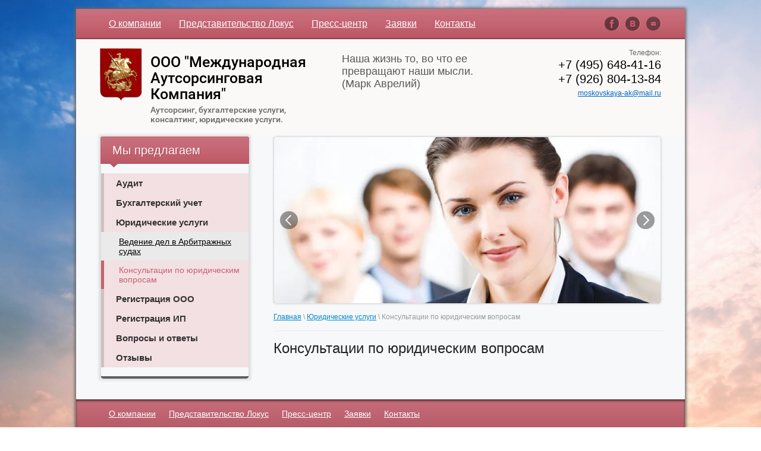

--- FILE ---
content_type: text/html; charset=utf-8
request_url: http://mos-ak.ru/konsultacii-po-yuridicheskim-vopros
body_size: 4697
content:
<!DOCTYPE html>
<html xmlns="http://www.w3.org/1999/html">
<head>
<meta name='wmail-verification' content='4ecca2c05b745000' />
<meta name='yandex-verification' content='60f9d5dee382669d' />
<meta name="google-site-verification" content="7sdC_Ce4OJu2o0FytZmb1hsx2o_k3XaOD1lFfIXtiWI" />

   <meta name="robots" content="none" />
   <meta http-equiv="Content-Type" content="text/html; charset=UTF-8" />
   <meta name="description" content="Консультации по юридическим вопросам" />
   <meta name="keywords" content="Консультации по юридическим вопросам" />
   <meta name="yandex-verification" content="4f08b9ec5fd8f413" />
   <meta name='wmail-verification' content='0697d8951c8489ed171739b6c0513d21' />
   <title>Консультации по юридическим вопросам</title>
   <link rel="canonical" href="/konsultacii-po-yuridicheskim-vopros"/>
   <link rel="stylesheet" href="/t/v129/images/styles.css" />

    
            <!-- 46b9544ffa2e5e73c3c971fe2ede35a5 -->
            <script src='/shared/s3/js/lang/ru.js'></script>
            <script src='/shared/s3/js/common.min.js'></script>
        <link rel='stylesheet' type='text/css' href='/shared/s3/css/calendar.css' /><link rel='stylesheet' type='text/css' href='/shared/highslide-4.1.13/highslide.min.css'/>
<script type='text/javascript' src='/shared/highslide-4.1.13/highslide-full.packed.js'></script>
<script type='text/javascript'>
hs.graphicsDir = '/shared/highslide-4.1.13/graphics/';
hs.outlineType = null;
hs.showCredits = false;
hs.lang={cssDirection:'ltr',loadingText:'Загрузка...',loadingTitle:'Кликните чтобы отменить',focusTitle:'Нажмите чтобы перенести вперёд',fullExpandTitle:'Увеличить',fullExpandText:'Полноэкранный',previousText:'Предыдущий',previousTitle:'Назад (стрелка влево)',nextText:'Далее',nextTitle:'Далее (стрелка вправо)',moveTitle:'Передвинуть',moveText:'Передвинуть',closeText:'Закрыть',closeTitle:'Закрыть (Esc)',resizeTitle:'Восстановить размер',playText:'Слайд-шоу',playTitle:'Слайд-шоу (пробел)',pauseText:'Пауза',pauseTitle:'Приостановить слайд-шоу (пробел)',number:'Изображение %1/%2',restoreTitle:'Нажмите чтобы посмотреть картинку, используйте мышь для перетаскивания. Используйте клавиши вперёд и назад'};</script>
<link rel="icon" href="/favicon.ico" type="image/x-icon">

    
    <!--[if lt IE 9]>
    <script type="text/javascript" src="http://html5shiv.googlecode.com/svn/trunk/html5.js"></script>
    <![endif]-->

    <script type="text/javascript" src="/g/libs/jquery/1.9.0/jquery.min.js"></script>
    <script type="text/javascript" src="/g/libs/jqueryeasing/jquery.easing.min.1.3.js"></script>
    <script type="text/javascript" src="/t/v129/images/main.js"></script>


    <style type="text/css">.slider-block, .slider-block ul li, .slider-block ul li a {height: 280px;}</style>
</head>
<body>
    <div class="wrapper">
            <header>
                <div class="header-top-line">
                    <div class="container">
                        <nav>
                            <ul>
                                                                <li>
                                    <a  href="/">О компании</a>
                                </li>
                                                                <li>
                                    <a  href="/locus">Представительство Локус</a>
                                </li>
                                                                <li>
                                    <a  href="/press-centr">Пресс-центр</a>
                                </li>
                                                                <li>
                                    <a  href="/zayavki">Заявки</a>
                                </li>
                                                                <li>
                                    <a  href="/kontakty">Контакты</a>
                                </li>
                                                            </ul>
                        </nav>
                                                <ul class="header-social">
                                                        <li class="facebook">
                                <a href="https://www.facebook.com" target="_blank">

                                </a>
                            </li>
                                                                                    <li class="vk">
                                <a href="https://vk.com" target="_blank">

                                </a>
                            </li>
                                                                                    <li class="mail">
                                <a href="/mail" target="_blank">

                                </a>
                            </li>
                                                    </ul>
                                            </div>
                </div>

                <div class="header-bottom-line">
                    <div class="container">
                        <div class="left-part">
                            <a class="logo" href="/">
                                <img src="/thumb/2/IjR98ldlk-3EwB8ZSbqUuQ/71r89/d/logo.png" alt="" />
                            </a>
                            <div class="company-name">
                                <div class="company-name__inner">ООО &quot;Международная Аутсорсинговая Компания&quot;</div>
                                <span class="company-descriptor__inner">Аутсорсинг, бухгалтерские услуги, консалтинг, юридические услуги.</span>
                            </div>
                            <div class="big-slogan">
                                Наша жизнь то,  во что ее превращают наши мысли. </br> (Марк Аврелий)
                            </div>
                        </div>
                        <div class="right-part">
                                                        <address>
                                <span>Телефон:</span>
                                <div class="phone__inner">
                                									<div><a href="tel:+7 (495) 648-41-16">+7 (495) 648-41-16</a></div>
																	<div><a href="tel:+7 (926) 804-13-84">+7 (926) 804-13-84</a></div>
																</div>
                            </address>
                                                                                    <div class="email__inner"><a href="mailto:moskovskaya-ak@mail.ru">moskovskaya-ak@mail.ru</a></div>
                                                    </div>
                    </div>
                </div>

            </header>

            <section class="main-content">
                <div class="container">
                    <table>
                        <tr>
                            <td class="sidebar">
                                <div class="sidebar-menu-block">
                                    <div class="box-titles yellow-title">
                                        Мы предлагаем
                                        <ins></ins>
                                    </div>
                                    <div class="sidebar-content">
                                        <ul class="right-menu">
                                                                                                                                                <li><a  href="/audit">Аудит</a>
                                                                                                                                                                                                                                                                    </li>
                                                                                                                                                                                                                        <li><a  href="/buhgalterskiy-uchet">Бухгалтерский учет</a>
                                                                                                                                                                                                                                                                    </li>
                                                                                                                                                                                                                        <li><a  href="/yuridicheskie-uslugi">Юридические услуги</a>
                                                                                                                                                                                                                                                                    <ul>
                                                                                                                                                            <li><a  href="/vedenie-del-v-arbitrazhnyh-sudah">Ведение дел в Арбитражных судах</a>
                                                                                                                                                                                                                                                                    </li>
                                                                                                                                                                                                                        <li><a class="active" href="/konsultacii-po-yuridicheskim-vopros">Консультации по юридическим вопросам</a>
                                                                                                                                                                                                                                                                    </li>
                                                                                                                            </ul></li>
                                                                                                                                                                                                                        <li><a  href="/ooo">Регистрация ООО</a>
                                                                                                                                                                                                                                                                    </li>
                                                                                                                                                                                                                        <li><a  href="/ip">Регистрация ИП</a>
                                                                                                                                                                                                                                                                    </li>
                                                                                                                                                                                                                        <li><a  href="/voprosy_i_otvety">Вопросы и ответы</a>
                                                                                                                                                                                                                                                                    </li>
                                                                                                                                                                                                                        <li><a  href="/otziv">Отзывы</a>
                                                                                                                                                                                    </li></ul>
                                    </div>
                                </div>

                                                                
                                                            </td>
                            <td class="content-part">
                                 
                                                                  <div class="slider-block">
                                     <ul>
                                                                                  <li>
                                             <a >
                                                 <img src="/d/1_0.jpg" alt="" />
                                            </a>
                                         </li>
                                                                                  <li>
                                             <a >
                                                 <img src="/d/3_0.jpg" alt="" />
                                            </a>
                                         </li>
                                                                                  <li>
                                             <a >
                                                 <img src="/d/4_0.jpg" alt="" />
                                            </a>
                                         </li>
                                                                                  <li>
                                             <a >
                                                 <img src="/d/2_0.jpg" alt="" />
                                            </a>
                                         </li>
                                                                                  <li>
                                             <a >
                                                 <img src="/d/5_0.jpg" alt="" />
                                            </a>
                                         </li>
                                                                              </ul>
                                     <a class="slide-arrow next-slide" href="javascript: void(0)"></a>
                                     <a class="slide-arrow prev-slide" href="javascript: void(0)"></a>
                                 </div>
                                 

                                
<div class="site-path" data-url="/konsultacii-po-yuridicheskim-vopros"><a href="/">Главная</a> \ <a href="/yuridicheskie-uslugi">Юридические услуги</a> \ Консультации по юридическим вопросам</div>
                                <div class="text">
                                    <h1>Консультации по юридическим вопросам</h1>



</div>
                            </td>
                        </tr>
                    </table>
                </div>
            </section>

        <div class="empty"></div>
    </div>
    <footer>
        <div class="container">

            <ul class="footer-menu">
                                <li>
                    <a href="/" >О компании</a>
                </li>
                                <li>
                    <a href="/locus" >Представительство Локус</a>
                </li>
                                <li>
                    <a href="/press-centr" >Пресс-центр</a>
                </li>
                                <li>
                    <a href="/zayavki" >Заявки</a>
                </li>
                                <li>
                    <a href="/kontakty" >Контакты</a>
                </li>
                            </ul>

            <div class="bottom-line">

                <div class="right-place">
                    <div class="order-site">
                        <span style='font-size:14px;' class='copyright'><!--noindex--><a href="https://megagroup.ru/base_site" target="_blank" rel="nofollow"  class="copyright" title="разработка сайтов для бизнеса">Разработка сайтов для бизнеса</a><!--/noindex--></span>
                    </div>

                    <div class="counters">
                        <!--LiveInternet counter--><script type="text/javascript"><!--
document.write("<a href='http://www.liveinternet.ru/click' "+
"target=_blank><img src='//counter.yadro.ru/hit?t13.5;r"+
escape(document.referrer)+((typeof(screen)=="undefined")?"":
";s"+screen.width+"*"+screen.height+"*"+(screen.colorDepth?
screen.colorDepth:screen.pixelDepth))+";u"+escape(document.URL)+
";"+Math.random()+
"' alt='' title='LiveInternet: показано число просмотров за 24"+
" часа, посетителей за 24 часа и за сегодня' "+
"border='0' width='88' height='31'><\/a>")
//--></script><!--/LiveInternet-->
<!--__INFO2026-01-29 01:21:35INFO__-->

                    </div>

                </div>
                <div class="two-blocks">
                    <div class="copy">
                                                                        Copyright &copy; 2016 - 2026 
                    </div>
                                        <div class="social-block">
                        <p>Мы в сети:</p>
                        <ul class="social-icons">
                                                        <li>
                                <a href="http://www.vk.com" title="ВКонтакте"><img src="/d/sh1.png" alt="" /></a>
                            </li>
                                                        <li>
                                <a href="http://www.facebook.com" title="Фейсбук"><img src="/d/sh3.png" alt="" /></a>
                            </li>
                                                        <li>
                                <a href="http://www.twitter.com" title="Твиттер"><img src="/d/sh2.png" alt="" /></a>
                            </li>
                                                        <li>
                                <a href="http://www.mail.ru" title="Маил"><img src="/d/sh4.png" alt="" /></a>
                            </li>
                                                        <li>
                                <a href="http://www.ok.ru" title="Одноклассники"><img src="/d/sh5.png" alt="" /></a>
                            </li>
                                                        <li>
                                <a href="http://www.google.com" title="Гугл"><img src="/d/sh6.png" alt="" /></a>
                            </li>
                                                    </ul>
                    </div>
                                    </div>
                <div class="left-place">
                    <address>
                        <div class="address__inner">140123, МОСКОВСКАЯ ОБЛ., РАМЕНСКИЙ Г.О., РАМЕНСКОЕ Г., ПРУДКИ Д., УДАРНАЯ УЛ., Д. 25</div>
                        <div class="phones__inner">
                        							<div><a href="tel:+7 (495) 648-41-16">+7 (495) 648-41-16</a></div>
													<div><a href="tel:+7 (926) 804-13-84">+7 (926) 804-13-84</a></div>
												</div>
						<div class="email__inner"><a href="mailto:moskovskaya-ak@mail.ru">moskovskaya-ak@mail.ru</a></div>
                    </address>
                </div>

            </div>
        </div>
    </footer>

<!-- assets.bottom -->
<!-- </noscript></script></style> -->
<script src="/my/s3/js/site.min.js?1769595681" ></script>
<script src="/my/s3/js/site/defender.min.js?1769595681" ></script>
<script >/*<![CDATA[*/
var megacounter_key="7351f9435ad1877c659bfcf9f0566cfd";
(function(d){
    var s = d.createElement("script");
    s.src = "//counter.megagroup.ru/loader.js?"+new Date().getTime();
    s.async = true;
    d.getElementsByTagName("head")[0].appendChild(s);
})(document);
/*]]>*/</script>
<script >/*<![CDATA[*/
$ite.start({"sid":1331861,"vid":1337862,"aid":1583509,"stid":4,"cp":21,"active":true,"domain":"mos-ak.ru","lang":"ru","trusted":false,"debug":false,"captcha":3});
/*]]>*/</script>
<!-- /assets.bottom -->
</body>
</html>

--- FILE ---
content_type: text/css
request_url: http://mos-ak.ru/t/v129/images/styles.css
body_size: 4635
content:
@font-face {		
font-family: 'Roboto';		
src: url('/g/fonts/roboto//roboto-m.eot');		
src: local('O'), url('/g/fonts/roboto//roboto-m.woff') format('woff'),		
url('/g/fonts/roboto//roboto-m.ttf') format('truetype'),		
url('/g/fonts/roboto//roboto-m.svg') format('svg');		
font-weight: 500;		
font-style: normal;
};
html,
body,
div,
span,
applet,
object,
iframe,
h1,
h2,
h3,
h4,
h5,
h6,
p,
pre,
a,
abbr,
acronym,
address,
big,
cite,
code,
del,
dfn,
em,
img,
ins,
kbd,
q,
s,
samp,
small,
strike,
strong,
sub,
sup,
tt,
var,
b,
u,
i,
center,
dl,
dt,
dd,
fieldset,
form,
label,
legend,
caption,
article,
aside,
canvas,
details,
embed,
figure,
figcaption,
footer,
header,
hgroup,
menu,
nav,
output,
ruby,
section,
summary,
time,
mark,
audio,
video {
    margin: 0;
    padding: 0;
    border: 0;
    font-size: 100%;
    vertical-align: baseline;
}
/* HTML5 display-role reset for older browsers */
article,
aside,
details,
figcaption,
figure,
footer,
header,
hgroup,
menu,
nav,
section {
    display: block;
}
ol{
    list-style: decimal;	
}
ul {
    list-style: disc;
}
blockquote,
q {
    quotes: none;
}
a img{
border: 0 none;
}
blockquote:before,
blockquote:after,
q:before,
q:after {
    content: '';
    content: none;
}
a {
    color: #0088cc;
}
/* + Static styles */
html,
body {
    margin: 0;
    padding: 0;
    height: 100%;
    width: 100%;
}
body {
    font-family: Arial, Helvetica, sans-serif;
    background: fixed url('../images/body.jpg') 50% 0 no-repeat;
    -webkit-background-size: 100%;
    background-size: 100%;
}
.wrapper {
    height: auto !important;
    min-height: 100%;
    margin: 15px auto 0;
    width: 1024px;
    background-color: #FAF9F8;
    box-shadow: 0 0 5px 2px #656362;
    -moz-box-shadow: 0 0 5px 2px #656362;
    -webkit-box-shadow: 0 0 5px 2px #656362;
}
.wrapper .empty {
    height: 185px;
    background: rgba(186, 105, 106, 0.97);
}
.container {
    margin: 0 auto;
    padding: 0 40px;
}
nav {
    float: left;
    margin-top: 8px;
}
nav ul {
    margin: 0;
    padding: 0;
    list-style: none;
}
nav ul li {
    float: left;
}
nav ul li a {
    display: block;
    height: 34px;
    color: #fff;
    font-size: 16px;
    text-decoration: underline;
    padding: 0 15px;
    border-radius: 3px;
    -moz-border-radius: 3px;
    -webkit-border-radius: 3px;
    line-height: 34px;
}
nav ul li a.active {
    font-size: 16px;
    color: #ffffff;
    text-decoration: none;
    background: url('../images/menu-hover.png') repeat-x;
}
nav ul li a:hover {
    font-size: 16px;
    color: #ffffff;
    text-decoration: none;
    background: url('../images/menu-hover.png') repeat-x;
}
.main-content table {
    width: 100%;
    border-spacing: 0;
}
.main-content .sidebar {
    width: 250px;
    vertical-align: top;
    padding-right: 40px;
}
.main-content .content-part {
    vertical-align: top;
    padding-bottom: 37px;
}
.box-titles {
    font-size: 20px;
    height: 47px;
    line-height: 47px;
    padding-left: 20px;
    border-radius: 3px 3px 0 0;
    -moz-border-radius: 3px 3px 0 0;
    -webkit-border-radius: 3px 3px 0 0;
}
.yellow-title {
    position: relative;
    color: #fff;
    text-shadow: 1px 1px #a54452;
    background: url('../images/yellow-title.png') repeat-x;
}
.yellow-title ins {
    position: absolute;
    bottom: -5px;
    left: 15px;
    height: 7px;
    width: 15px;
    background: url('../images/yellow-arrow.png') no-repeat;
}
/* + Right menu */
.right-menu {
    margin: 0;
    padding: 15px 0;
    list-style: none;
}
.right-menu ul ul ul{
padding: 0 0 0 20px;
}
.right-menu ul ul ul li a:hover{
background-color: transparent;
border-left: 5px solid transparent;
color: #000;
text-decoration: none;
}
.right-menu > li > a {
    display: block;
    color: #333333;
    font-size: 15px;
    background: #f3e0e3;
    border-left: 5px solid #cfc0c2;
    text-decoration: none;
    padding: 8px 0 8px 20px;
    font-weight: bold;
}
.right-menu > li > a.active {
    text-transform: none;
}
.right-menu ul {
    margin: 0;
    padding: 0;
    list-style: none;
    background-color: #eaeaea;
}
.right-menu > li ul li a {
    display: block;
    color: #000;
    font-size: 14px;
    padding: 3px 0;
    text-decoration: underline;
    padding: 8px 0 8px 25px;
    border-left: 5px solid transparent;
}
.right-menu li ul ul li a{
	padding-left: 45px;	
}
.right-menu > li ul li a.active {
    color: #c46371;
    background-color: #f3e0e3;
    border-left: 5px solid #c46371;
    text-transform: none;
    text-decoration: none;
}
.right-menu > li ul li a:hover {
    text-decoration: none;
    color: #c46371;
    background-color: #f3e0e3;
    border-left: 5px solid #c46371;
}
/* - Right menu */
.sidebar-menu-block,
.news-block {
    box-shadow: 0 0 5px 2px #d6d5d6;
    -moz-box-shadow: 0 0 5px 2px #d6d5d6;
    -webkit-box-shadow: 0 0 5px 2px #d6d5d6;
}
.news-block {
    margin-bottom: 15px;
}
.news-block span {
    display: block;
    color: #666666;
    font-size: 11px;
    font-weight: bold;
    line-height: 13px;
}
.black-title {
    color: #333333;
    font-size: 22px;
    line-height: 42px;
    border-bottom: 1px solid #c9b8bb;
    margin-bottom: 0px;
    background-color: #f3dfe2;
    padding-left: 20px;
    border-radius: 3px 3px 0 0;
    -moz-border-radius: 3px 3px 0 0;
    -webkit-border-radius: 3px 3px 0 0;
}
.black-title a {
    font-size: 14px;
    vertical-align: baseline;
    color: #c46371;
}
.black-title a:hover {
    text-decoration: none;
}
.news-list {
    list-style: none;
    padding: 5px 15px 5px 32px;
    margin: 0;
    background-color: #fff;
}
.news-list li {
    margin-bottom: 15px;
}
.news-list li a {
    color: #0067c6;
    font-size: 12px;
    line-height: 14px;
}
.news-list li a:hover {
    text-decoration: none;
}
.transp-title {
    color: #333333;
    font-size: 22px;
    line-height: 24px;
}
.informers {
    margin-bottom: 15px;
    padding: 0 0 0 20px;
    font-size: 11px;
    line-height: 13px;
    color: #666666;
}
.informers-cont {
    margin: 9px 0 0 3px;
}
.sidebar-content {
    border-left: 1px solid #ddd;
    border-right: 1px solid #ddd;
    border-bottom: 4px solid #5e5e5e;
    border-radius: 0 0 5px 5px;
    -moz-border-radius: 0 0 5px 5px;
    -webkit-border-radius: 0 0 5px 5px;
    margin-bottom: 20px;
}
/* - Static styles */
/* + Header*/
.header-top-line {
    *zoom: expression(this.runtimeStyle.zoom='1', this.appendChild(document.createElement('br')).style.cssText='clear:both;font:0/0 serif');
    *zoom: 1;
    height: 51px;
    width: 100%;
    background: url('../images/top-line-bg.png') repeat-x;
}
.header-top-line:before,
.header-top-line:after {
    content: "";
    display: table;
}
.header-top-line:after {
    clear: both;
}
.header-social {
    margin: 12px 0 0 0;
    padding: 0;
    list-style: none;
    *zoom: expression(this.runtimeStyle.zoom='1', this.appendChild(document.createElement('br')).style.cssText='clear:both;font:0/0 serif');
    *zoom: 1;
    float: right;
}
.header-social:before,
.header-social:after {
    content: "";
    display: table;
}
.header-social:after {
    clear: both;
}
.header-social li {
    float: left;
    background-image: url('../images/header-social.png');
    background-repeat: no-repeat;
    background-position: 0 0px;
    margin-left: 10px;
    cursor: pointer;
}
.header-social li.facebook {
    background-position: 0 1px;
}
.header-social li.vk {
    background-position: -35px 0;
}
.header-social li.mail {
    background-position: -70px 0;
}
.header-social li:hover.facebook {
    background-position: 0 -28px;
}
.header-social li:hover.vk {
    background-position: -35px -29px;
}
.header-social li:hover.mail {
    background-position: -70px -29px;
}
.header-social li:first-child {
    margin-left: 0;
}
.header-social li a {
    display: block;
    height: 25px;
    width: 25px;
}
.left-part {
    float: left;
    width: 700px;
}
.right-part {
    float: right;
    width: 220px;
    text-align: right;
}
.right-part address {
    color: #666666;
    font-size: 12px;
    font-style: normal;
    line-height: 16px;
}
.right-part address p {
    font-size: 20px;
    color: #000000;
    line-height: 24px;
}

.right-part .phone__inner {
    font-size: 20px;
    color: #000000;
    line-height: 24px;
}

.right-part .phone__inner a[href^="tel:"] {
   color: inherit;
   text-decoration: none;
   cursor: default;
}

.right-part .email__inner a{
    display: block;
    font-size: 12px;
    color: #0067c6;
    margin-top: 5px;
}

.right-part > a {
    display: block;
    font-size: 12px;
    color: #0067c6;
    margin-top: 5px;
}
.right-part > a:hover {
    text-decoration: none;
}
.header-bottom-line {
    padding: 15px 0 20px;
    *zoom: expression(this.runtimeStyle.zoom='1', this.appendChild(document.createElement('br')).style.cssText='clear:both;font:0/0 serif');
    *zoom: 1;
    /*background: #faf9f8 url('../images/bottom-line-bg.png') repeat-x left top;*/
}
.header-bottom-line:before,
.header-bottom-line:after {
    content: "";
    display: table;
}
.header-bottom-line:after {
    clear: both;
}
.logo {
    position: relative;
    overflow: hidden;
    display: inline-block;
    *zoom: 1;
    *display: inline;
    vertical-align: top;
    height: 89px;
    width: 71px;
    margin-right: 10px;
}
.company-name {
    display: inline-block;
    *zoom: 1;
    *display: inline;
    vertical-align: top;
    color: #000000;
    margin-top: 10px;
    font-size: 25px;
    font-family: 'Roboto';
    font-weight: 500;
    padding-right: 8px;
    line-height: 27px;
    width: 295px;
}
.company-name span {
    display: block;
    color: #666666;
    font-size: 14px;
    line-height: 16px;
    margin-top: 5px;
}
.big-slogan {
    display: inline-block;
    *zoom: 1;
    width: 290px;
    *display: inline;
    vertical-align: top;
    color: #585858;
    font-size: 18px;
    margin: 8px 0 0 15px;
}
/* - Header */
/* + Content */
.main-content {
    background-color: #f7f8fa;
}
.main-content .container {
    padding: 0 20px 0 40px;
}
.slider-block {
    position: relative;
    height: 281px;
    *zoom: expression(this.runtimeStyle.zoom='1', this.appendChild(document.createElement('br')).style.cssText='clear:both;font:0/0 serif');
    *zoom: 1;
    width: 650px;
    overflow: hidden;
    border-radius: 5px;
    -moz-border-radius: 5px;
    -webkit-border-radius: 5px;
    border: 1px solid #ddd;
    margin-bottom: 15px;
    box-shadow: 0px 0px 3px 1px #e1e2e2;
    -moz-box-shadow: 0px 0px 3px 1px #e1e2e2;
    -webkit-box-shadow: 0px 0px 3px 1px #e1e2e2;
}
.slider-block:before,
.slider-block:after {
    content: "";
    display: table;
}
.slider-block:after {
    clear: both;
}
.slider-block ul {
    margin: 0;
    padding: 0;
    list-style: none;
    width: 999999px;
}
.slider-block ul li {
    float: left;
    height: 281px;
    width: 650px;
}
.slider-block ul li a {
    display: block;
    height: 281px;
    width: 650px;
}
.slide-arrow {
    display: block;
    position: absolute;
    top: 50%;
    margin-top: -15px;
    width: 30px;
    height: 30px;
    background-image: url('../images/slide-arrow.png');
    background-repeat: no-repeat;
}
.next-slide {
    right: 10px;
    background-position: 0 top;
}
.next-slide:hover{
background-position: right top;
}
.prev-slide {
    left: 10px;
    background-position: 0 bottom;
}
.prev-slide:hover{
background-position: right bottom;
}
.text {
    padding: 15px 50px 20px 0;
    border-top: 1px solid #eaeaea;
    *zoom: expression(this.runtimeStyle.zoom='1', this.appendChild(document.createElement('br')).style.cssText='clear:both;font:0/0 serif');
    *zoom: 1;
    font-size: 14px;
    color: #333;
    line-height: 18px;
    margin-right: 15px;
}
.text:before,
.text:after {
    content: "";
    display: table;
}
.text:after {
    clear: both;
}

.text p {
    padding-bottom: 15px;
}
.images-gallery {
    margin: 0 0 10px 0;
    padding: 0;
    list-style: none;
    *zoom: expression(this.runtimeStyle.zoom='1', this.appendChild(document.createElement('br')).style.cssText='clear:both;font:0/0 serif');
    *zoom: 1;
}
.images-gallery:before,
.images-gallery:after {
    content: "";
    display: table;
}
.images-gallery:after {
    clear: both;
}
.images-gallery li {
    float: left;
    margin-left: 25px;
}
.images-gallery li:first-child {
    margin-left: 0;
}
.images-gallery li a {
    display: block;
    heigth: 91px;
    width: 102px;
    overflow: hidden;
}
/* - Content */
/* + Footer part */
footer {
    position: relative;
    margin-top: -137px;
}
footer .container {
    padding: 0;
    width: 1024px;
    background: rgb(209,132,125);
	background: -moz-linear-gradient(top, rgba(209,132,125,1) 0%, rgba(188,111,108,1) 100%);
	background: -webkit-linear-gradient(top, rgba(209,132,125,1) 0%,rgba(188,111,108,1) 100%);
	background: linear-gradient(to bottom, rgba(209,132,125,1) 0%,rgba(188,111,108,1) 100%);
	filter: progid:DXImageTransform.Microsoft.gradient( startColorstr='#d1847d', endColorstr='#bc6f6c',GradientType=0 );
}
.footer-menu {
    position: relative;
    height: 48px;
    padding: 0;
    list-style: none;
    margin: 0;
    *zoom: expression(this.runtimeStyle.zoom='1', this.appendChild(document.createElement('br')).style.cssText='clear:both;font:0/0 serif');
    *zoom: 1;
    padding-left: 55px;
        box-shadow: inset 0 3px 5px -2px #000;
    background: rgb(209,132,125);
	background: -moz-linear-gradient(top, rgba(209,132,125,1) 0%, rgba(200,109,122,1) 0%, rgba(182,92,105,1) 100%);
	background: -webkit-linear-gradient(top, rgba(209,132,125,1) 0%,rgba(200,109,122,1) 0%,rgba(182,92,105,1) 100%);
	background: linear-gradient(to bottom, rgba(209,132,125,1) 0%,rgba(200,109,122,1) 0%,rgba(182,92,105,1) 100%);
	filter: progid:DXImageTransform.Microsoft.gradient( startColorstr='#d1847d', endColorstr='#b65c69',GradientType=0 );
    top: -48px;	
}
.footer-menu:before,
.footer-menu:after {
    content: "";
    display: table;
}
.footer-menu:after {
    clear: both;
}
.footer-menu li {
    float: left;
}
.footer-menu li:first-child a {
    padding-left: 0;
}
.footer-menu li a {
    font-size: 14px;
    color: #ffffff;
    line-height: 48px;
    text-decoration: underline;
    padding: 0 11px;
}
.footer-menu li a.active {
    color: #f3e0e3;
    text-decoration: none;
}
.footer-menu li a:hover {
    color: #f3e0e3;
    text-decoration: none;
}


footer .address__inner, footer .phones__inner, footer .email__inner {
	color: #fff;
    font-size: 13px;
    line-height: 15px;
    font-style: normal;
}

footer .phones__inner a[href^="tel:"] {
   color: inherit;
   text-decoration: none;
   cursor: default;
}

.bottom-line {
    position: relative;
    top: -20px;
    margin: 0;
    overflow: hidden;
    padding-left: 75px;
}
.bottom-line address {
    margin: 0 0 15px;
}
.bottom-line address p {
    color: #474747;
    font-size: 13px;
    line-height: 15px;
    font-style: normal;
}
/*
.order-site {
    position: relative;
    display: inline-block;
    *zoom: 1;
    *display: inline;
    padding-right: 35px;
    width: 150px;
}*/
.order-site p {
    color: #474747;
    font-size: 12px;
    line-height: 16px;
}
.order-site a {
    display: block;
    color: #fff;
    font-size: 11px;
    line-height: 16px;
    text-decoration: underline;
}
.order-site a:hover {
    text-decoration: none;
}

/*
span.copyright img {
    position: absolute;
    right: 0;
    top: 0;
    bottom: 0;
    margin: auto 0;
    background: url("../images/mega-logo.png") no-repeat scroll right center;
    height: 0;
    width: 26px;
    padding-top: 34px;
    
}*/

/* - Footer part */
.site-path {
    color: #999;
    font-size: 12px;
    line-height: 15px;
    margin-bottom: 15px;
}
.site-path a {
    color: #0088cc;
    text-decoration: underline;
}
.site-path a:hover {
    text-decoration: none;
}
.left-place {
    float: left;
    width: 300px;
}
.right-place {
    float: right;
    width: 200px;
    text-align: right;
    margin-right: 40px;
}
.two-blocks {
    float: left;
    width: 135px;
    margin-right: 115px;
}
.social-block {
    margin-top: 15px;
}
.social-block p {
    color: #fff;
    font-size: 11px;
    line-height: 13px;
    margin-bottom: 10px;
}
.social-icons {
    margin: 0;
    padding: 0;
    list-style: none;
}
.social-icons li {
    float: left;
    margin-left: 5px;
}
.social-icons li:first-child {
    margin-left: 0;
}
.social-icons li a {
    display: block;
    height: 16px;
    width: 16px;
    overflow: hidden;
}
.copy {
    font-size: 12px;
    line-height: 13px;
    color: #fff;
}
.counters {
    display: inline-block;
    *zoom: 1;
    *display: inline;
    margin-top: 20px;
    color: #474747;
    font-size: 12px;
}
/* - Footer part */
h1,
h2,
h3,
h4,
h5,
h6 {
    font-weight: normal;
    color: #222222;
}
h1 {
    font-size: 24px;
    margin: 5px 0 20px;
}
h2 {
    font-size: 20px;
    margin: 5px 0 15px;
}
h3 {
    font-size: 20px;
}
h4 {
    font-size: 18px;
}
h5 {
    font-size: 16px;
}
h6 {
    font-size: 14px;
}
table.table0 td p,
table.table1 td p,
table.table2 td p {
    padding: 0;
    margin: 0;
}
table.table0 {
    border-collapse: collapse;
}
table.table0 td {
    padding: 5px;
    border: none;
}
table.table1 {
    border-collapse: collapse;
}
table.table1 tr:hover {
    background: #e0e0e0;
}
table.table1 td {
    padding: 5px;
    border: 1px solid #91949a;
}
table.table2 {
    border-collapse: collapse;
}
table.table2 tr:hover {
    background: #e0e0e0;
}
table.table2 td {
    padding: 5px;
    border: 1px solid #91949a;
}
table.table2 th {
    padding: 8px 5px;
    border: 1px solid #303030;
    background: #303030;
    color: #fff;
    text-align: left;
}
/* Imports files */
.iblock {
    display: inline-block;
    *zoom: 1;
    *display: inline;
    vertical-align: top;
}
.clearfix {
    *zoom: expression(this.runtimeStyle.zoom='1', this.appendChild(document.createElement('br')).style.cssText='clear:both;font:0/0 serif');
    *zoom: 1;
}
.clearfix:before,
.clearfix:after {
    content: "";
    display: table;
}
.clearfix:after {
    clear: both;
}
.captcha{
vertical-align: middle;
}

--- FILE ---
content_type: text/javascript
request_url: http://counter.megagroup.ru/7351f9435ad1877c659bfcf9f0566cfd.js?r=&s=1280*720*24&u=http%3A%2F%2Fmos-ak.ru%2Fkonsultacii-po-yuridicheskim-vopros&t=%D0%9A%D0%BE%D0%BD%D1%81%D1%83%D0%BB%D1%8C%D1%82%D0%B0%D1%86%D0%B8%D0%B8%20%D0%BF%D0%BE%20%D1%8E%D1%80%D0%B8%D0%B4%D0%B8%D1%87%D0%B5%D1%81%D0%BA%D0%B8%D0%BC%20%D0%B2%D0%BE%D0%BF%D1%80%D0%BE%D1%81%D0%B0%D0%BC&fv=0,0&en=1&rld=0&fr=0&callback=_sntnl1769647586105&1769647586105
body_size: 202
content:
//:1
_sntnl1769647586105({date:"Thu, 29 Jan 2026 00:46:26 GMT", res:"1"})